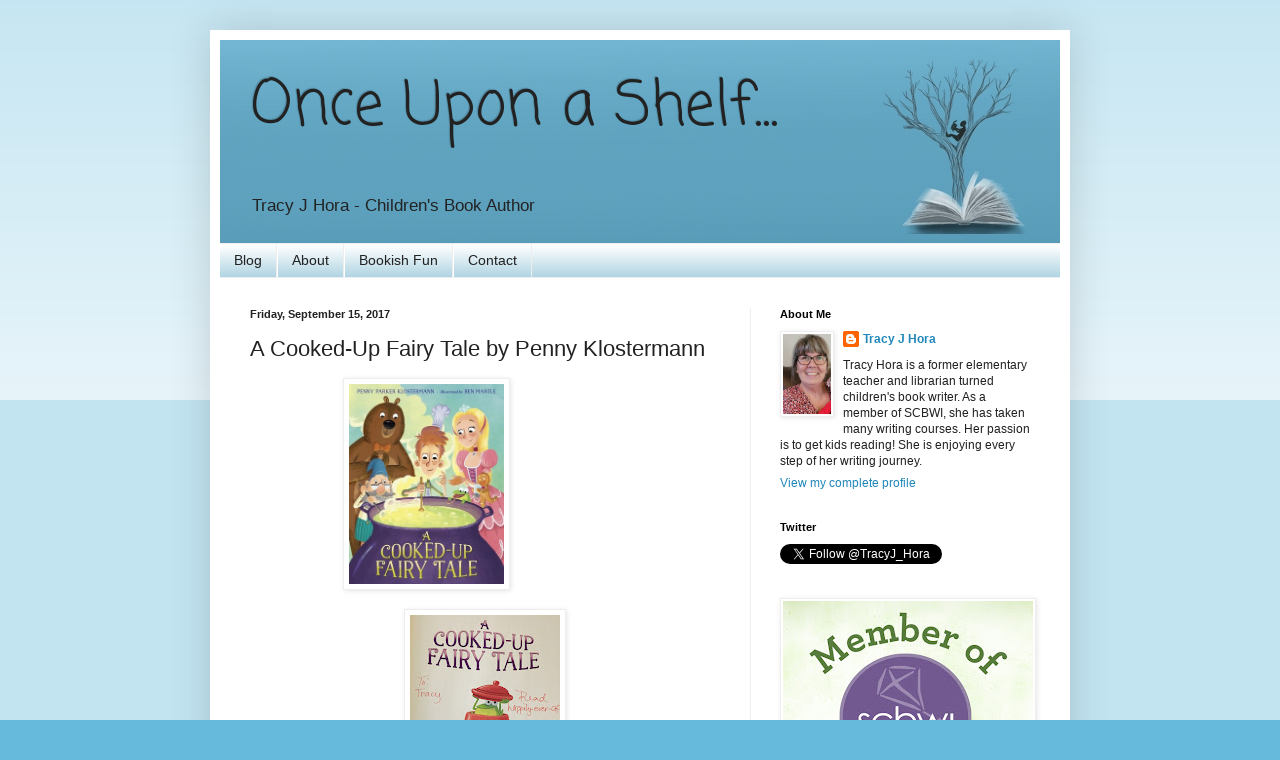

--- FILE ---
content_type: text/javascript; charset=utf-8
request_url: https://www.goodreads.com/user_challenges/widget/4706054-tracy-hora?challenge_id=2&v=2
body_size: 747
content:
document.getElementById('gr_challenge_progress_body_2').innerHTML='\n    <h3 style=\"margin: 4px 0 10px; font-weight: normal; text-align: center\">\n      <a style=\"text-decoration: none; font-family:georgia,serif;font-style:italic; font-size: 1.1em\" rel=\"nofollow\" href=\"https://www.goodreads.com/challenges/2-2011-reading-challenge?utm_medium=api&utm_source=challenge_widget&utm_campaign=\">2011 Reading Challenge<\/a>\n    <\/h3>\n        <div class=\"challengePic\">\n          <a rel=\"nofollow\" href=\"https://www.goodreads.com/challenges/2-2011-reading-challenge?utm_medium=api&utm_source=challenge_widget&utm_campaign=\"><img alt=\"2011 Reading Challenge\" style=\"float:left; margin-right: 10px; border: 0 none\" src=\"https://images.gr-assets.com/challenges/1294165129p2/2.jpg\" /><\/a>\n        <\/div>\n      <div>\n        <a rel=\"nofollow\" href=\"https://www.goodreads.com/user/show/4706054-tracy-j-hora?utm_medium=api&utm_source=challenge_widget&utm_campaign=\">Tracy<\/a> has\n\n        completed her goal of reading 100 books in 2011!\n      <\/div>\n      <div style=\"width: 100px; margin: 4px 5px 5px 0; float: left; border: 1px solid #382110; height: 8px; overflow: hidden; background-color: #FFF\">\n        <div style=\"width: 100%; background-color: #D7D2C4; float: left\"><span style=\"visibility:hidden\">hide<\/span><\/div>\n      <\/div>\n      <div style=\"font-family: arial, verdana, helvetica, sans-serif;font-size:90%\">\n        <a rel=\"nofollow\" href=\"https://www.goodreads.com/user_challenges/163039?utm_medium=api&utm_source=challenge_widget&utm_campaign=\">105 of 100 (100%)<\/a>\n      <\/div>\n      <div style=\"text-align: right;\">\n        <a style=\"text-decoration: none; font-size: 10px;\" rel=\"nofollow\" href=\"https://www.goodreads.com/user_challenges/163039?utm_medium=api&utm_source=challenge_widget&utm_campaign=\">view books<\/a>\n      <\/div>\n';

--- FILE ---
content_type: text/javascript; charset=utf-8
request_url: https://www.goodreads.com/user_challenges/widget/4706054-tracy-hora?challenge_id=1914&v=2
body_size: 750
content:
document.getElementById('gr_challenge_progress_body_1914').innerHTML='\n    <h3 style=\"margin: 4px 0 10px; font-weight: normal; text-align: center\">\n      <a style=\"text-decoration: none; font-family:georgia,serif;font-style:italic; font-size: 1.1em\" rel=\"nofollow\" href=\"https://www.goodreads.com/challenges/1914-2014-reading-challenge?utm_medium=api&utm_source=challenge_widget&utm_campaign=\">2014 Reading Challenge<\/a>\n    <\/h3>\n        <div class=\"challengePic\">\n          <a rel=\"nofollow\" href=\"https://www.goodreads.com/challenges/1914-2014-reading-challenge?utm_medium=api&utm_source=challenge_widget&utm_campaign=\"><img alt=\"2014 Reading Challenge\" style=\"float:left; margin-right: 10px; border: 0 none\" src=\"https://images.gr-assets.com/challenges/1388707965p2/1914.jpg\" /><\/a>\n        <\/div>\n      <div>\n        <a rel=\"nofollow\" href=\"https://www.goodreads.com/user/show/4706054-tracy-j-hora?utm_medium=api&utm_source=challenge_widget&utm_campaign=\">Tracy<\/a> has\n\n        completed her goal of reading 100 books in 2014!\n      <\/div>\n      <div style=\"width: 100px; margin: 4px 5px 5px 0; float: left; border: 1px solid #382110; height: 8px; overflow: hidden; background-color: #FFF\">\n        <div style=\"width: 100%; background-color: #D7D2C4; float: left\"><span style=\"visibility:hidden\">hide<\/span><\/div>\n      <\/div>\n      <div style=\"font-family: arial, verdana, helvetica, sans-serif;font-size:90%\">\n        <a rel=\"nofollow\" href=\"https://www.goodreads.com/user_challenges/1157110?utm_medium=api&utm_source=challenge_widget&utm_campaign=\">121 of 100 (100%)<\/a>\n      <\/div>\n      <div style=\"text-align: right;\">\n        <a style=\"text-decoration: none; font-size: 10px;\" rel=\"nofollow\" href=\"https://www.goodreads.com/user_challenges/1157110?utm_medium=api&utm_source=challenge_widget&utm_campaign=\">view books<\/a>\n      <\/div>\n';